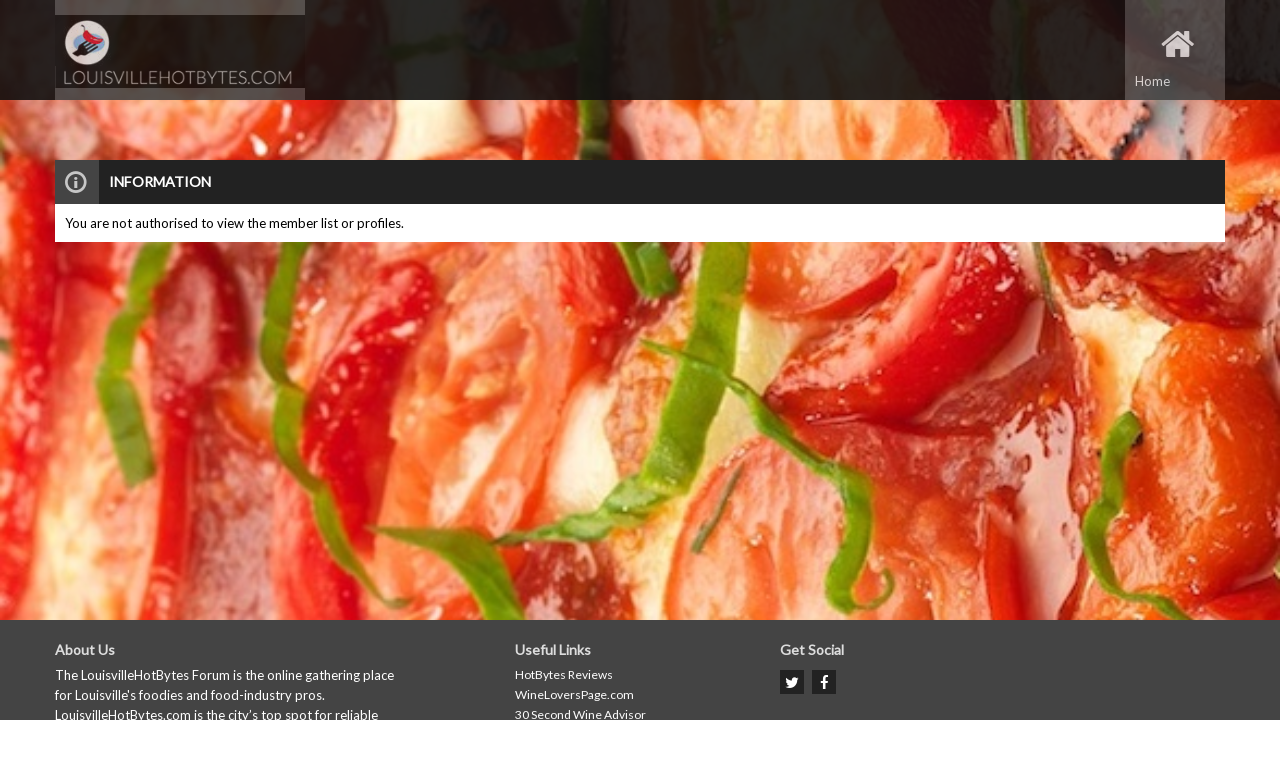

--- FILE ---
content_type: text/html; charset=UTF-8
request_url: http://forums.louisvillehotbytes.com/memberlist.php?mode=viewprofile&u=27845
body_size: 3058
content:
<!DOCTYPE html PUBLIC "-//W3C//DTD XHTML 1.0 Strict//EN" "http://www.w3.org/TR/xhtml1/DTD/xhtml1-strict.dtd">
<html xmlns="http://www.w3.org/1999/xhtml" dir="ltr" lang="en-gb" xml:lang="en-gb">
<head>

<meta http-equiv="content-type" content="text/html; charset=UTF-8" />
<meta http-equiv="content-style-type" content="text/css" />
<meta http-equiv="content-language" content="en-gb" />
<meta http-equiv="imagetoolbar" content="no" />
<meta name="resource-type" content="document" />
<meta name="distribution" content="global" />
<meta name="keywords" content="" />
<meta name="description" content="" />
<!-- Mobile Specific Meta -->
<meta name="viewport" content="width=device-width, initial-scale=1.0" />


<title>Louisville Restaurants Forum &bull; Information</title>



<!--
	phpBB style name: Flato 
	Based on style:   prosilver (this is the default phpBB3 style)
	Original author:  Tom Beddard ( http://www.subBlue.com/ )
	Modified by: KomiDesign
-->

<script type="text/javascript">
// <![CDATA[
	var jump_page = 'Enter the page number you wish to go to:';
	var on_page = '';
	var per_page = '';
	var base_url = '';
	var style_cookie = 'phpBBstyle';
	var style_cookie_settings = '; path=/; domain=.louisvillehotbytes.com';
	var onload_functions = new Array();
	var onunload_functions = new Array();

	

	/**
	* Find a member
	*/
	function find_username(url)
	{
		popup(url, 760, 570, '_usersearch');
		return false;
	}

	/**
	* New function for handling multiple calls to window.onload and window.unload by pentapenguin
	*/
	window.onload = function()
	{
		for (var i = 0; i < onload_functions.length; i++)
		{
			eval(onload_functions[i]);
		}
	};

	window.onunload = function()
	{
		for (var i = 0; i < onunload_functions.length; i++)
		{
			eval(onunload_functions[i]);
		}
	};

// ]]>
</script>
<script type="text/javascript" src="./styles/Flato - LightBlue - Main Style/template/styleswitcher.js"></script>
<script type="text/javascript" src="./styles/Flato - LightBlue - Main Style/template/forum_fn.js"></script>

<link href="./styles/Flato - Black and White/theme/print.css" rel="stylesheet" type="text/css" media="print" title="printonly" />
<link href="./style.php?id=35&amp;lang=en" rel="stylesheet" type="text/css" media="screen, projection" />

<!-- font icons start-->
<link href="./styles/Flato - Black and White/theme/icons-set.css" rel="stylesheet" type="text/css" media="screen, projection" />
<link href="./styles/Flato - Black and White/theme/font-awesome.min.css" rel="stylesheet" type="text/css" media="screen, projection" />
<!-- icons font end--><!-- google webfonts start-->
<link href='http://fonts.googleapis.com/css?family=Oswald' rel='stylesheet' type='text/css' />
<link href='http://fonts.googleapis.com/css?family=Anton' rel='stylesheet' type='text/css' />
<link href='http://fonts.googleapis.com/css?family=Lato' rel='stylesheet' type='text/css' />
<!-- google webfonts end--><!-- Google CDN jQuery -->
<script type="text/javascript" src="//ajax.googleapis.com/ajax/libs/jquery/1.9.0/jquery.min.js"></script>

<!-- Global site tag (gtag.js) - Google Analytics -->
<script async src="https://www.googletagmanager.com/gtag/js?id=UA-743023-5"></script>
<script>
  window.dataLayer = window.dataLayer || [];
  function gtag(){dataLayer.push(arguments);}
  gtag('js', new Date());

  gtag('config', 'UA-743023-5');
</script>

</head>

<body id="phpbb" class="section-memberlist ltr">

<div id="wrapheader" class="navbar navbar-fixed-top">
	<a id="top" name="top" accesskey="t"></a>

	<div id="page-header" >
		<div class="inner-header" >
		<div class="logodiv pull-left"><h1><a href="http://www.louisvillehotbytes.com" target="blank"> <img src="./styles/Flato%20-%20Black%20and%20White/imageset/site_logo.gif" width="139" height="52" alt="" title="" /></a></h1></div>	<!-- Note: Replace the text "flato" with   <img src="./styles/Flato%20-%20Black%20and%20White/imageset/site_logo.gif" width="139" height="52" alt="" title="" /> ,if you want to display a logo image and not a text logo--><!-- The button for collapse menu  -->   
				    <a  class="btn-navbar">
				    <span class="btn-bar"></span>
				    <span class="btn-bar"></span>
				    <span class="btn-bar"></span> 				   
				    </a>
				<!-- The button for collapse menu end -->
		</div><!-- inner-header div end -->		
        
        <div class="nav-collapse collapse pull-right"><!-- Collapse div start -->
        
        
        	<div class="navbar-holder">
        	   <ul class="navbar-links">
        	   			
        	    		<li id="home"><a href="./index.php" title="Board index"> 
								<span class="holdericon"><i class="icon-home"></i></span>
						<span class="header-label">Home</span></a></li>
						
						<!-- 

        	   		<li id="home"><a href="./index.php" title="Board index"> 
        	   		<div class="holdericon"><i class="icon-plus-circled"></i></div>
						<span class="header-label">Forums</span></a></li>
 -->
						

				
				</ul>
			</div><!-- navbar-holder end-->				
		</div><!-- collapse div end--> 		
	</div><!-- #page-header end -->	

<a name="start_here"></a>

</div><!-- #wrapheader -->

<div id="wrapcentre" >		 
	<div class="bg-pic-holder">			
				<img width="100%" alt="" src="./styles/Flato - Black and White/theme/images/bg1.jpg" /></div>
	<div id="page-body">		

				

<h2 class="panel-header"><span class="panel-icon"><i class="icon-info-circled-alt"></i></span>Information</h2>
<div class="panel" id="message">	
	<p>You are not authorised to view the member list or profiles.</p>
	
		
</div>

	

  	</div><!-- #page-body end -->
</div><!-- #wrapcentre end -->
<div class="clear"></div>

<div id="wrap-footer"> 
	<div id="page-footer"> 
		<div class="footer-l">

		<div class="footer-block about"><!-- footer-block "About us" start -->
	 		<h4>About Us</h4>

	 			<p>The LouisvilleHotBytes Forum is the online gathering place for Louisville's foodies and food-industry pros. LouisvilleHotBytes.com is the city’s top spot for reliable reviews of Louisville restaurants, food and drink. </p>

	 	</div><!-- footer-block "About us" end --> 

	  	
	<div class="footer-block"><!-- <!~~ footer-block "Useful Links" start ~~> -->

	            <h4>Useful Links</h4>
	             <a href="http://www.louisvillehotbytes.com" target="blank">HotBytes Reviews</a>
	             <a href="http://www.wineloverspage.com" target="blank">WineLoversPage.com</a>   
	             <a href="http://www.wineloverspage.com/wineadvisor/index.phtml" target="blank">30 Second Wine Advisor</a>                

	    	</div><!-- <!~~ footer-block "Useful Links" end ~~> -->
	    	
	  </div><!-- footer-l end -->

	  <div class="footer-r">
<!-- 

	  	<div class="footer-block"><!~~ footer-block "Our Partners" start ~~>


	            <h4>Our Partners</h4>
	              <a href="#">Sample Link1</a>
	              <a href="#">Sample Link2</a>
	              <a href="#">Sample Link3</a>

	    	</div><!~~ footer-block "Our Partners" end ~~> 
 -->

	 	<div class="footer-soc-icons"><!-- social icons block start -->
	 		<h4>Get Social</h4>
	 			<div class="soc-content">            
				 <ul>
				 	<li><a href="https://twitter.com/RobinGarr" title="Twitter" class="twitter"><i class="fa fa-twitter"></i></a></li>           
					<li><a href="https://www.facebook.com/LouisvilleHotBytes" title="Join us on facebook" class="facebook"><i class="fa fa-facebook"></i></a></li>
					
					<!-- 

					<li><a href="#" title="gplus" class="gplus"><i class="fa fa-google-plus"></i></a></li>
					<li><a href="#" title="youtube" class="youtube"><i class="fa fa-youtube"></i></a></li>
					<li><a href="#" title="rss" class="rss"><i class="fa fa-rss"></i></a></li>
					<li><a href="#" title="pinterest" class="gplus"><i class="fa fa-pinterest"></i></a></li>
 -->

				 </ul>
			  </div> <!-- soc-content end -->
		</div><!-- social icons block end -->

	  </div><!-- footer-r end -->
	</div><!-- #page-footer end -->	
</div><!-- #wrap-footer end -->	

<div id="wrap-copyrights">  
  	<div id="page-copyrights">

  			<div>	
				Powered by <a href="https://www.phpbb.com/" title="Forum Software © phpBB Group">phpBB ®</a> | phpBB3 Style by 
				 <!-- copyright link starts here -->
				<a href="http://themeforest.net/user/KomiDesign" title="phpBB3 Style by KomiDesign">KomiDesign </a> 
				 <!-- copyright link end -->
			</div>	

  	</div><!-- #page-copyrights end -->	
</div><!-- #wrap-copyrights end -->
<div>
 <a href="#" class="go-top"><i class="icon-angle-up"></i></a>
</div>

<!-- JavaScript -->
<script type="text/javascript" src="./styles/Flato - Black and White/theme/js/bootstrap.min.js"></script>
<script type="text/javascript" src="./styles/Flato - Black and White/theme/js/selectivizr-min.js"></script>
<script type="text/javascript" src="./styles/Flato - Black and White/theme/js/respond.min.js"></script>
<script type="text/javascript" src="./styles/Flato - Black and White/theme/js/custom.js"></script>

<div style="display:none;">
	<a id="bottom" name="bottom" accesskey="z"></a>
	
</div>

</body>
</html>